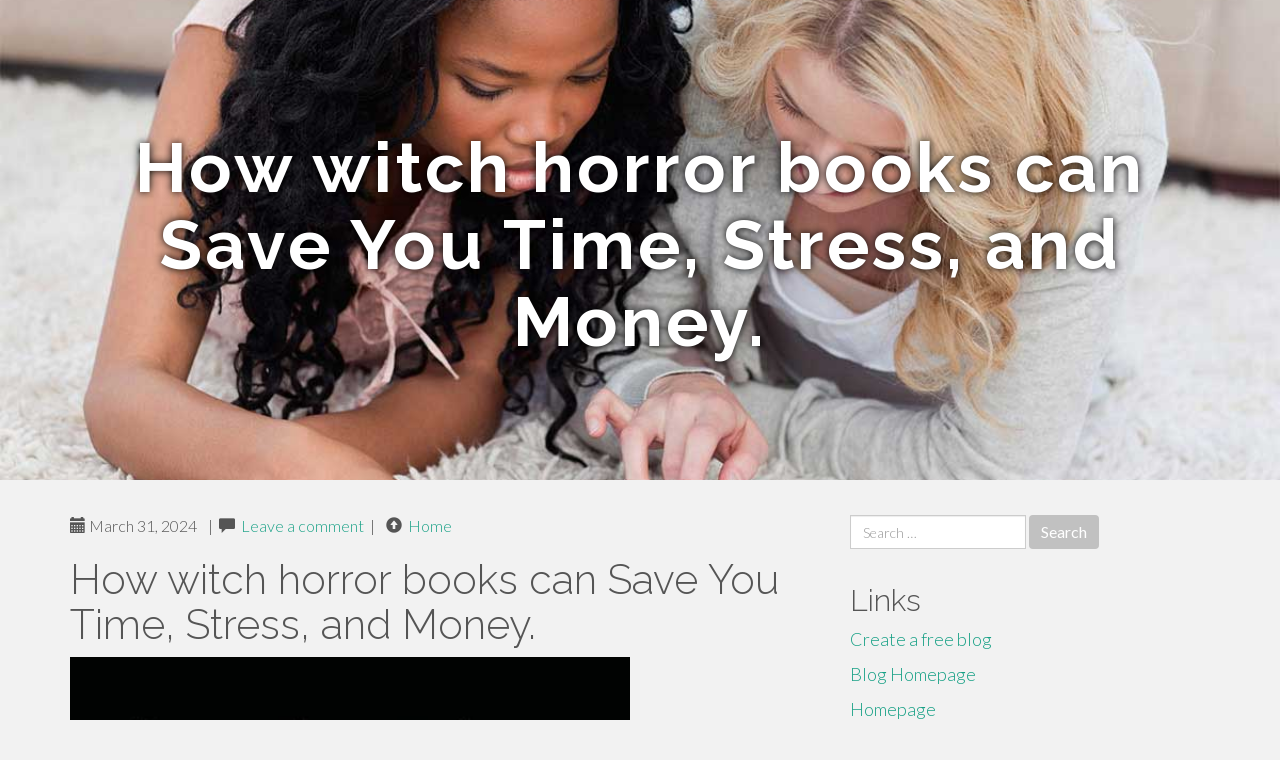

--- FILE ---
content_type: text/html; charset=UTF-8
request_url: https://gunneruxbcf.uzblog.net/how-witch-horror-books-can-save-you-time-stress-and-money-40452391
body_size: 5040
content:
<!DOCTYPE html>
<html lang="en-US">
<head>
<meta charset="UTF-8">
<meta name="viewport" content="width=device-width, initial-scale=1">
<title>How witch horror books can Save You Time, Stress, and Money.</title>
<link href="https://static.uzblog.net/favicon.ico" rel="shortcut icon" />

<style type="text/css">
img.wp-smiley,
img.emoji {
	display: inline !important;
	border: none !important;
	box-shadow: none !important;
	height: 1em !important;
	width: 1em !important;
	margin: 0 .07em !important;
	vertical-align: -0.1em !important;
	background: none !important;
	padding: 0 !important;
}
</style>
<link rel="stylesheet" href="https://cdnjs.cloudflare.com/ajax/libs/twitter-bootstrap/3.3.2/css/bootstrap.min.css">
<link rel='stylesheet' id='theme-base-css'  href='https://static.uzblog.net/blog1/img/theme-base.css' type='text/css' media='all' />
<link rel='stylesheet' id='theme-flat-css'  href='https://static.uzblog.net/blog1/img/theme-flat.css' type='text/css' media='all' />
<link rel='stylesheet' id='google_fonts-css'  href='//fonts.googleapis.com/css?family=Lato:300,400,700|Raleway:400,300,700' type='text/css' media='screen' />
<link rel='stylesheet' id='font-awesome-css'  href='https://static.uzblog.net/blog1/img/font-awesome.min.css' type='text/css' media='all' />
<link rel='stylesheet' id='flat-bootstrap-css'  href='https://static.uzblog.net/blog1/img/style.css' type='text/css' media='all' />

<style>
body {background-color: #f2f2f2;}
h1 {font-size: 41px;}
</style>

<link rel="canonical" href="https://gunneruxbcf.uzblog.net/how-witch-horror-books-can-save-you-time-stress-and-money-40452391" />
	<style type="text/css">.recentcomments a{display:inline !important;padding:0 !important;margin:0 !important;}</style>
</head>

<body class="single single-post postid-4 single-format-standard has-header-image">
<div id="page" class="hfeed site">
	<header id="masthead" class="site-header" role="banner">
		<nav id="site-navigation" class="main-navigation" role="navigation"></nav><!-- #site-navigation -->
	</header><!-- #masthead -->

	<div id="content" class="site-content">

			<header class="content-header-image">
			<div class="section-image" style="background-image: url('https://static.uzblog.net/blog1/img/09.jpg')">
				<div class="section-image-overlay">
				<h1 class="header-image-title">How witch horror books can Save You Time, Stress, and Money.</h1>
								
				</div><!-- .cover-image-overlay or .section-image-overlay -->
			</div><!-- .cover-image or .section-image -->
		</header><!-- content-header-image -->

<a id="pagetop"></a>

<div class="container">
<div id="main-grid" class="row">

	




<div id="primary" class="content-area col-md-8">
		<main id="main" class="site-main" role="main">

<article id="post-4" class="post-4 post type-post status-publish format-standard hentry category-uncategorized">
			
<header class="entry-header">
	<div class="entry-meta">
	
        <span class="posted-on"><span class="glyphicon glyphicon-calendar"></span>&nbsp;March 31, 2024</span>
		 &nbsp;|&nbsp;

         <span class="glyphicon glyphicon-comment"></span>&nbsp; <a href="https://gunneruxbcf.uzblog.net/how-witch-horror-books-can-save-you-time-stress-and-money-40452391#respond">Leave a comment</a> </span>
		 &nbsp;|&nbsp;                  
         
         <span class="comments-link"><span class="glyphicon glyphicon-comment pag_home" style="content: \e133;"></span>&nbsp; <a href="/">Home</a> </span>
         <style>.pag_home:before{content:"\e133"}</style>

         
				
	</div><!-- .entry-meta -->
</header><!-- .entry-header -->
		
	<div class="entry-content">
	    <h1>How witch horror books can Save You Time, Stress, and Money.</h1>
<img width="560" src="https://m.media-amazon.com/images/I/61V8tJvAurL._SY466_.jpg" /><br><br>Witches, with their enigmatic powers and darkish attract, have long been a staple of horror literature. Within the gripping tale of "Past the Veil," author [Insert Name] weaves a chilling narrative that follows three teenage girlsâ€”Gal, Jane, and Sueâ€”since they embark with a perilous journey into the guts of darkness. From haunted mansions to deserted islands infested with zombies, audience are drawn right into a environment where the road concerning truth and nightmare blurs, and also the legitimate nature of evil is unveiled.<br><br>The Lure of Darkness:<br>From the moment they are lured into the clutches of the malevolent witch, Ms. Hassan, the life of Gal, Jane, and Sue are for good adjusted. Entrapped by guarantees of fulfilling their deepest wishes, the girls find themselves entangled in an online of deceit and Threat, the place every single phase forward brings them nearer to your abyss.<br>The life of three teenage women, Gal, Jane, and Sue, have a terrifying convert when they're lured into the clutches of the malevolent witch, Ms. Hassan. The witch responsibilities them with retrieving 3 effective amulets spread across distinctive dimensions in Trade for his or her deepest needs.<br><br> <br><br>As the ladies navigate via haunted mansions, deserted islands infested with zombies, and eerie cornfields haunted by sinister entities, they must confront their fears and do the job jointly to beat the difficulties thrown their way.<br><br> <br><br>Along the journey, they come upon unforeseen allies and unearth darkish strategies about Ms. Hassan's evil relatives.<br><br> <br><br>With sacrifices designed and alliances examined, the girls ultimately deal with off in opposition to Ms. Hassan inside a remaining showdown to forestall her from getting ultimate electric power. As being the dust settles and lifestyle returns to ordinary, Gal, Jane, as well as their newfound ally Jacob embark on a fresh adventure jointly, able to explore the supernatural earth and seek out witches.<br><br>A Multidimensional Odyssey:<br>Since they traverse by way of dimensions fraught with peril, our protagonists are analyzed in means they under no circumstances imagined. From confronting their deepest fears to forging not likely alliances, Gal, Jane, and Sue should depend on one another's strengths to navigate the treacherous landscapes of haunted mansions, zombie-infested islands, and eerie cornfields haunted <a href="https://www.pinterest.com/pin/1142225524232218949/">witch horror books</a> by sinister entities.<br><br>Unraveling Dim Secrets:<br>Together their journey, the ladies unearth unsettling truths about Ms. Hassan's malevolent lineage, plunging further into a World-wide-web of intrigue and betrayal. Because the stakes escalate and sacrifices are created, the correct extent of Ms. Hassan's sinister agenda becomes horrifyingly obvious, setting the phase for a closing confrontation which will ascertain the fate of all associated.<br><br>A Battle for Survival:<br>In a very gripping showdown towards the forces of darkness, Gal, Jane, and Sue will have to summon each and every ounce of braveness and resourcefulness to thwart Ms. Hassan's insidious strategies. With alliances tested and sacrifices designed, the fate of the earth hangs within the harmony as the girls confront their best obstacle but.<br><br>A completely new Beginning:<br>As being the dust settles and also the echoes of fight fade, Gal, Jane, as well as their newfound ally, Jacob, emerge with the shadows, prepared to embark on a different chapter in their lives. While using the supernatural globe laid bare in advance of them, they set out to investigate the mysteries that lie further than the veil, determined to seek out witches and uncover the insider secrets that lurk inside the darkness.<br><br>Summary:<br>In "Further than the Veil," audience are taken with a gripping journey into the heart of witch horror, exactly where Hazard lurks all over each individual corner as well as the genuine nature of evil is unveiled. With its mixture of chilling suspense, pulse-pounding motion, and unforgettable people, this tale is sure to depart audience spellbound until finally the final web site. So, buckle up and prepare to journey in to the mysterious, for the whole world of witch horror awaits These brave plenty of to undertaking beyond the veil.	<footer class="entry-meta" style="margin-top:30px">
			<a href="https://remove.backlinks.live" target="_blank"><span class="meta-nav"></span>Report This Page</a>
	</footer><!-- .entry-meta -->
		
	</div><!-- .entry-content -->
	
</article><!-- #post-## -->

			
<div id="comments" class="comments-area">
	
	<div id="respond" class="comment-respond">
		<h3 id="reply-title" class="comment-reply-title" style="margin-top:50px">Leave a Reply <small><a rel="nofollow" id="cancel-comment-reply-link" href="/index.php/2015/10/12/choosing-the-right-television-for-the-home/#respond" style="display:none;">Cancel reply</a></small></h3>
			<form action="#" method="post" id="commentform" class="comment-form" novalidate>
				<p class="comment-notes"><span id="email-notes">Your email address will not be published.</span> Required fields are marked <span class="required">*</span></p>							<p class="comment-form-author"><label for="author">Name <span class="required">*</span></label> <input id="author" name="author" type="text" value="" size="30" aria-required='true' required='required' /></p>
<p class="comment-form-email"><label for="email">Email <span class="required">*</span></label> <input id="email" name="email" type="email" value="" size="30" aria-describedby="email-notes" aria-required='true' required='required' /></p>
<p class="comment-form-url"><label for="url">Website</label> <input id="url" name="url" type="url" value="" size="30" /></p>
												<p class="comment-form-comment"><label for="comment">Comment</label> <textarea id="comment" name="comment" cols="45" rows="8"  aria-required="true" required></textarea></p>						
						<p class="form-submit"><input name="submit" type="submit" id="submit" class="submit" value="Post Comment" /> <input type='hidden' name='comment_post_ID' value='4' id='comment_post_ID' />
<input type='hidden' name='comment_parent' id='comment_parent' value='0' />
</p>					</form>
							</div><!-- #respond -->
			
</div><!-- #comments -->
		
		</main><!-- #main -->
	</div>


	<!-- #primary -->

	<div id="secondary" class="widget-area col-md-4" role="complementary">
				<aside id="search-2" class="widget clearfix widget_search" style="dis"><form role="search" method="get" class="search-form form-inline" action="#">
<div class="form-group">
	<label>
		<span class="screen-reader-text sr-only">Search for:</span>
		<input type="search" class="search-field form-control" placeholder="Search &hellip;" value="" name="s">
	</label>
	<input type="submit" class="search-submit btn btn-primary" value="Search">
</div><!-- .form-group -->
</form>
</aside>

<aside id="recent-posts-2" class="widget clearfix widget_recent_entries">		<h2 class="widget-title">Links</h2>
<ul>
	<li><a href="https://uzblog.net/signup">Create a free blog</a></li>
   	<li><a href="/">Blog Homepage</a></li>
	<li><a href="https://uzblog.net">Homepage</a></li>
</ul>
</aside>

<aside id="recent-comments-2" class="widget clearfix widget_recent_comments">
	<h2 class="widget-title">Hits</h2>
    <ul id="recentcomments"><li class="recentcomments"><span class="comment-author-link"><b>706</b> Visitors at this page</li></ul></aside><aside id="archives-2" class="widget clearfix widget_archive"><h2 class="widget-title">Archives</h2><ul>
		<li><a href='/'>February 2026</a></li>
	</ul>
</aside>

<aside id="categories-2" class="widget clearfix widget_categories">
	<h2 class="widget-title">Categories</h2>
    <ul><li class="cat-item cat-item-1"><a href="#" >Uncategorized</a></li></ul>
</aside>
<aside id="meta-2" class="widget clearfix widget_meta">
	<h2 class="widget-title">Meta</h2>
	<ul>
		<li><a href="https://remove.backlinks.live" target="_blank">Report This Page</a></li>
		<li><a href="https://uzblog.net/login">Log in</a></li>
	</ul>
</aside>
</div><!-- #secondary -->
</div><!-- .row -->
</div><!-- .container -->

	</div><!-- #content -->


  <footer id="colophon" class="site-footer" role="contentinfo">
		
	<div class="sidebar-footer clearfix" style="padding:2px; "><!-- .container -->
	</div><!-- .sidebar-footer -->

	<div class="after-footer">
	<div class="container">

		<div class="footer-nav-menu pull-left">
			<nav id="footer-navigation" class="secondary-navigation" role="navigation">
				<h1 class="menu-toggle sr-only">Footer Menu</h1>
				
			<div class="sample-menu-footer-container">
			<ul id="sample-menu-footer" class="list-inline dividers">
			<li id="menu-item-sample-1" class="menu-item menu-item-type-custom menu-item-object-custom menu-item-sample-1"><a class="smoothscroll" title="Back to top of page" href="#page"><span class="fa fa-angle-up"></span> Top</a></li>
			<li id="menu-item-sample-2" class="menu-item menu-item-type-post_type menu-item-object-page menu-item-sample-2"><a title="Home" href="/">Home</a></li>
			</ul>
			</div>			</nav>
			</div><!-- .footer-nav-menu -->
		
					<div id="site-credits" class="site-credits pull-right">
			<span class="credits-copyright">&copy; 2026 <a href="https://uzblog.net" rel="home">uzblog.net</a>. <span style="display: none;"><a href="https://uzblog.net/forum">forum</a></span> </span><span class="credits-theme">Theme by <a href="#" rel="profile" target="_blank">XtremelySocial and Blacktie</a>.</span>			</div><!-- .site-credits -->
		
	</div><!-- .container -->
	</div><!-- .after-footer -->
	<span style="display:none"><a href="https://uzblog.net/latest?1">1</a><a href="https://uzblog.net/latest?2">2</a><a href="https://uzblog.net/latest?3">3</a><a href="https://uzblog.net/latest?4">4</a><a href="https://uzblog.net/latest?5">5</a></span>
  </footer><!-- #colophon -->

</div><!-- #page -->

<script defer src="https://static.cloudflareinsights.com/beacon.min.js/vcd15cbe7772f49c399c6a5babf22c1241717689176015" integrity="sha512-ZpsOmlRQV6y907TI0dKBHq9Md29nnaEIPlkf84rnaERnq6zvWvPUqr2ft8M1aS28oN72PdrCzSjY4U6VaAw1EQ==" data-cf-beacon='{"version":"2024.11.0","token":"81375339c3fe4c76b423dbeb494ef697","r":1,"server_timing":{"name":{"cfCacheStatus":true,"cfEdge":true,"cfExtPri":true,"cfL4":true,"cfOrigin":true,"cfSpeedBrain":true},"location_startswith":null}}' crossorigin="anonymous"></script>
</body>
</html>